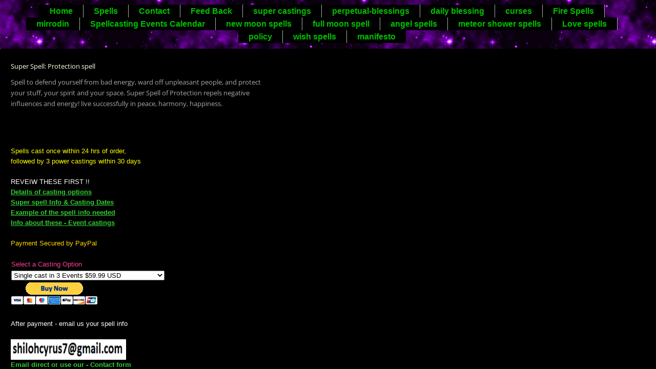

--- FILE ---
content_type: text/html; charset=utf-8
request_url: https://www.spellswork7.com/super-spell-protection-spell.html
body_size: 10254
content:
 <!DOCTYPE html><html lang="en" dir="ltr" data-tcc-ignore=""><head><title>Super Spell: Protection spell</title><meta http-equiv="content-type" content="text/html; charset=UTF-8"><meta http-equiv="X-UA-Compatible" content="IE=edge,chrome=1"><link rel="stylesheet" type="text/css" href="site.css?v="><script> if (typeof ($sf) === "undefined") { $sf = { baseUrl: "https://img1.wsimg.com/wst/v7/WSB7_J_20251020_0854_WSB-20593_6210/v2", skin: "app", preload: 0, require: { jquery: "https://img1.wsimg.com/wst/v7/WSB7_J_20251020_0854_WSB-20593_6210/v2/libs/jquery/jq.js", paths: { "wsbcore": "common/wsb/core", "knockout": "libs/knockout/knockout" } } }; } </script><script id="duel" src="//img1.wsimg.com/starfield/duel/v2.5.8/duel.js?appid=O3BkA5J1#TzNCa0E1SjF2Mi41Ljdwcm9k"></script><script> define('jquery', ['jq!starfield/jquery.mod'], function(m) { return m; }); define('appconfig', [], { documentDownloadBaseUrl: 'https://nebula.wsimg.com' }); </script><link rel="stylesheet" href="https://www.w3schools.com/w3css/4/w3.css"><link rel="stylesheet" href="https://www.w3schools.com/lib/w3-colors-food.css"><link rel="stylesheet" href="https://www.w3schools.com/lib/w3-colors-win8.css"><link rel="stylesheet" href="https://spellswork7-feedback.w3spaces.com/styles.css"><style data-inline-fonts>/* vietnamese */
@font-face {
  font-family: 'Allura';
  font-style: normal;
  font-weight: 400;
  src: url(https://img1.wsimg.com/gfonts/s/allura/v23/9oRPNYsQpS4zjuA_hAgWDto.woff2) format('woff2');
  unicode-range: U+0102-0103, U+0110-0111, U+0128-0129, U+0168-0169, U+01A0-01A1, U+01AF-01B0, U+0300-0301, U+0303-0304, U+0308-0309, U+0323, U+0329, U+1EA0-1EF9, U+20AB;
}
/* latin-ext */
@font-face {
  font-family: 'Allura';
  font-style: normal;
  font-weight: 400;
  src: url(https://img1.wsimg.com/gfonts/s/allura/v23/9oRPNYsQpS4zjuA_hQgWDto.woff2) format('woff2');
  unicode-range: U+0100-02BA, U+02BD-02C5, U+02C7-02CC, U+02CE-02D7, U+02DD-02FF, U+0304, U+0308, U+0329, U+1D00-1DBF, U+1E00-1E9F, U+1EF2-1EFF, U+2020, U+20A0-20AB, U+20AD-20C0, U+2113, U+2C60-2C7F, U+A720-A7FF;
}
/* latin */
@font-face {
  font-family: 'Allura';
  font-style: normal;
  font-weight: 400;
  src: url(https://img1.wsimg.com/gfonts/s/allura/v23/9oRPNYsQpS4zjuA_iwgW.woff2) format('woff2');
  unicode-range: U+0000-00FF, U+0131, U+0152-0153, U+02BB-02BC, U+02C6, U+02DA, U+02DC, U+0304, U+0308, U+0329, U+2000-206F, U+20AC, U+2122, U+2191, U+2193, U+2212, U+2215, U+FEFF, U+FFFD;
}
/* cyrillic */
@font-face {
  font-family: 'Amatic SC';
  font-style: normal;
  font-weight: 400;
  src: url(https://img1.wsimg.com/gfonts/s/amaticsc/v28/TUZyzwprpvBS1izr_vOEDuSfQZQ.woff2) format('woff2');
  unicode-range: U+0301, U+0400-045F, U+0490-0491, U+04B0-04B1, U+2116;
}
/* hebrew */
@font-face {
  font-family: 'Amatic SC';
  font-style: normal;
  font-weight: 400;
  src: url(https://img1.wsimg.com/gfonts/s/amaticsc/v28/TUZyzwprpvBS1izr_vOECOSfQZQ.woff2) format('woff2');
  unicode-range: U+0307-0308, U+0590-05FF, U+200C-2010, U+20AA, U+25CC, U+FB1D-FB4F;
}
/* vietnamese */
@font-face {
  font-family: 'Amatic SC';
  font-style: normal;
  font-weight: 400;
  src: url(https://img1.wsimg.com/gfonts/s/amaticsc/v28/TUZyzwprpvBS1izr_vOEBeSfQZQ.woff2) format('woff2');
  unicode-range: U+0102-0103, U+0110-0111, U+0128-0129, U+0168-0169, U+01A0-01A1, U+01AF-01B0, U+0300-0301, U+0303-0304, U+0308-0309, U+0323, U+0329, U+1EA0-1EF9, U+20AB;
}
/* latin-ext */
@font-face {
  font-family: 'Amatic SC';
  font-style: normal;
  font-weight: 400;
  src: url(https://img1.wsimg.com/gfonts/s/amaticsc/v28/TUZyzwprpvBS1izr_vOEBOSfQZQ.woff2) format('woff2');
  unicode-range: U+0100-02BA, U+02BD-02C5, U+02C7-02CC, U+02CE-02D7, U+02DD-02FF, U+0304, U+0308, U+0329, U+1D00-1DBF, U+1E00-1E9F, U+1EF2-1EFF, U+2020, U+20A0-20AB, U+20AD-20C0, U+2113, U+2C60-2C7F, U+A720-A7FF;
}
/* latin */
@font-face {
  font-family: 'Amatic SC';
  font-style: normal;
  font-weight: 400;
  src: url(https://img1.wsimg.com/gfonts/s/amaticsc/v28/TUZyzwprpvBS1izr_vOECuSf.woff2) format('woff2');
  unicode-range: U+0000-00FF, U+0131, U+0152-0153, U+02BB-02BC, U+02C6, U+02DA, U+02DC, U+0304, U+0308, U+0329, U+2000-206F, U+20AC, U+2122, U+2191, U+2193, U+2212, U+2215, U+FEFF, U+FFFD;
}
/* vietnamese */
@font-face {
  font-family: 'Arizonia';
  font-style: normal;
  font-weight: 400;
  src: url(https://img1.wsimg.com/gfonts/s/arizonia/v23/neIIzCemt4A5qa7mv5WOFqwKUQ.woff2) format('woff2');
  unicode-range: U+0102-0103, U+0110-0111, U+0128-0129, U+0168-0169, U+01A0-01A1, U+01AF-01B0, U+0300-0301, U+0303-0304, U+0308-0309, U+0323, U+0329, U+1EA0-1EF9, U+20AB;
}
/* latin-ext */
@font-face {
  font-family: 'Arizonia';
  font-style: normal;
  font-weight: 400;
  src: url(https://img1.wsimg.com/gfonts/s/arizonia/v23/neIIzCemt4A5qa7mv5WPFqwKUQ.woff2) format('woff2');
  unicode-range: U+0100-02BA, U+02BD-02C5, U+02C7-02CC, U+02CE-02D7, U+02DD-02FF, U+0304, U+0308, U+0329, U+1D00-1DBF, U+1E00-1E9F, U+1EF2-1EFF, U+2020, U+20A0-20AB, U+20AD-20C0, U+2113, U+2C60-2C7F, U+A720-A7FF;
}
/* latin */
@font-face {
  font-family: 'Arizonia';
  font-style: normal;
  font-weight: 400;
  src: url(https://img1.wsimg.com/gfonts/s/arizonia/v23/neIIzCemt4A5qa7mv5WBFqw.woff2) format('woff2');
  unicode-range: U+0000-00FF, U+0131, U+0152-0153, U+02BB-02BC, U+02C6, U+02DA, U+02DC, U+0304, U+0308, U+0329, U+2000-206F, U+20AC, U+2122, U+2191, U+2193, U+2212, U+2215, U+FEFF, U+FFFD;
}
/* latin */
@font-face {
  font-family: 'Averia Sans Libre';
  font-style: normal;
  font-weight: 400;
  src: url(https://img1.wsimg.com/gfonts/s/averiasanslibre/v20/ga6XaxZG_G5OvCf_rt7FH3B6BHLMEdVOEoI.woff2) format('woff2');
  unicode-range: U+0000-00FF, U+0131, U+0152-0153, U+02BB-02BC, U+02C6, U+02DA, U+02DC, U+0304, U+0308, U+0329, U+2000-206F, U+20AC, U+2122, U+2191, U+2193, U+2212, U+2215, U+FEFF, U+FFFD;
}
/* latin */
@font-face {
  font-family: 'Cabin Sketch';
  font-style: normal;
  font-weight: 400;
  src: url(https://img1.wsimg.com/gfonts/s/cabinsketch/v23/QGYpz_kZZAGCONcK2A4bGOj8mNhN.woff2) format('woff2');
  unicode-range: U+0000-00FF, U+0131, U+0152-0153, U+02BB-02BC, U+02C6, U+02DA, U+02DC, U+0304, U+0308, U+0329, U+2000-206F, U+20AC, U+2122, U+2191, U+2193, U+2212, U+2215, U+FEFF, U+FFFD;
}
/* vietnamese */
@font-face {
  font-family: 'Francois One';
  font-style: normal;
  font-weight: 400;
  src: url(https://img1.wsimg.com/gfonts/s/francoisone/v22/_Xmr-H4zszafZw3A-KPSZut9zgiRi_Y.woff2) format('woff2');
  unicode-range: U+0102-0103, U+0110-0111, U+0128-0129, U+0168-0169, U+01A0-01A1, U+01AF-01B0, U+0300-0301, U+0303-0304, U+0308-0309, U+0323, U+0329, U+1EA0-1EF9, U+20AB;
}
/* latin-ext */
@font-face {
  font-family: 'Francois One';
  font-style: normal;
  font-weight: 400;
  src: url(https://img1.wsimg.com/gfonts/s/francoisone/v22/_Xmr-H4zszafZw3A-KPSZut9zwiRi_Y.woff2) format('woff2');
  unicode-range: U+0100-02BA, U+02BD-02C5, U+02C7-02CC, U+02CE-02D7, U+02DD-02FF, U+0304, U+0308, U+0329, U+1D00-1DBF, U+1E00-1E9F, U+1EF2-1EFF, U+2020, U+20A0-20AB, U+20AD-20C0, U+2113, U+2C60-2C7F, U+A720-A7FF;
}
/* latin */
@font-face {
  font-family: 'Francois One';
  font-style: normal;
  font-weight: 400;
  src: url(https://img1.wsimg.com/gfonts/s/francoisone/v22/_Xmr-H4zszafZw3A-KPSZut9wQiR.woff2) format('woff2');
  unicode-range: U+0000-00FF, U+0131, U+0152-0153, U+02BB-02BC, U+02C6, U+02DA, U+02DC, U+0304, U+0308, U+0329, U+2000-206F, U+20AC, U+2122, U+2191, U+2193, U+2212, U+2215, U+FEFF, U+FFFD;
}
/* latin-ext */
@font-face {
  font-family: 'Fredericka the Great';
  font-style: normal;
  font-weight: 400;
  src: url(https://img1.wsimg.com/gfonts/s/frederickathegreat/v23/9Bt33CxNwt7aOctW2xjbCstzwVKsIBVV--StxbcVcg.woff2) format('woff2');
  unicode-range: U+0100-02BA, U+02BD-02C5, U+02C7-02CC, U+02CE-02D7, U+02DD-02FF, U+0304, U+0308, U+0329, U+1D00-1DBF, U+1E00-1E9F, U+1EF2-1EFF, U+2020, U+20A0-20AB, U+20AD-20C0, U+2113, U+2C60-2C7F, U+A720-A7FF;
}
/* latin */
@font-face {
  font-family: 'Fredericka the Great';
  font-style: normal;
  font-weight: 400;
  src: url(https://img1.wsimg.com/gfonts/s/frederickathegreat/v23/9Bt33CxNwt7aOctW2xjbCstzwVKsIBVV--Sjxbc.woff2) format('woff2');
  unicode-range: U+0000-00FF, U+0131, U+0152-0153, U+02BB-02BC, U+02C6, U+02DA, U+02DC, U+0304, U+0308, U+0329, U+2000-206F, U+20AC, U+2122, U+2191, U+2193, U+2212, U+2215, U+FEFF, U+FFFD;
}
/* latin */
@font-face {
  font-family: 'Jacques Francois Shadow';
  font-style: normal;
  font-weight: 400;
  src: url(https://img1.wsimg.com/gfonts/s/jacquesfrancoisshadow/v27/KR1FBtOz8PKTMk-kqdkLVrvR0ECFrB6Pin-2_p8Suno.woff2) format('woff2');
  unicode-range: U+0000-00FF, U+0131, U+0152-0153, U+02BB-02BC, U+02C6, U+02DA, U+02DC, U+0304, U+0308, U+0329, U+2000-206F, U+20AC, U+2122, U+2191, U+2193, U+2212, U+2215, U+FEFF, U+FFFD;
}
/* latin */
@font-face {
  font-family: 'Josefin Slab';
  font-style: normal;
  font-weight: 400;
  src: url(https://img1.wsimg.com/gfonts/s/josefinslab/v29/lW-swjwOK3Ps5GSJlNNkMalNpiZe_ldbOR4W71msR349Kg.woff2) format('woff2');
  unicode-range: U+0000-00FF, U+0131, U+0152-0153, U+02BB-02BC, U+02C6, U+02DA, U+02DC, U+0304, U+0308, U+0329, U+2000-206F, U+20AC, U+2122, U+2191, U+2193, U+2212, U+2215, U+FEFF, U+FFFD;
}
/* latin-ext */
@font-face {
  font-family: 'Kaushan Script';
  font-style: normal;
  font-weight: 400;
  src: url(https://img1.wsimg.com/gfonts/s/kaushanscript/v19/vm8vdRfvXFLG3OLnsO15WYS5DG72wNJHMw.woff2) format('woff2');
  unicode-range: U+0100-02BA, U+02BD-02C5, U+02C7-02CC, U+02CE-02D7, U+02DD-02FF, U+0304, U+0308, U+0329, U+1D00-1DBF, U+1E00-1E9F, U+1EF2-1EFF, U+2020, U+20A0-20AB, U+20AD-20C0, U+2113, U+2C60-2C7F, U+A720-A7FF;
}
/* latin */
@font-face {
  font-family: 'Kaushan Script';
  font-style: normal;
  font-weight: 400;
  src: url(https://img1.wsimg.com/gfonts/s/kaushanscript/v19/vm8vdRfvXFLG3OLnsO15WYS5DG74wNI.woff2) format('woff2');
  unicode-range: U+0000-00FF, U+0131, U+0152-0153, U+02BB-02BC, U+02C6, U+02DA, U+02DC, U+0304, U+0308, U+0329, U+2000-206F, U+20AC, U+2122, U+2191, U+2193, U+2212, U+2215, U+FEFF, U+FFFD;
}
/* latin-ext */
@font-face {
  font-family: 'Love Ya Like A Sister';
  font-style: normal;
  font-weight: 400;
  src: url(https://img1.wsimg.com/gfonts/s/loveyalikeasister/v23/R70EjzUBlOqPeouhFDfR80-0FhOqJubN-BeL-3xdgGE.woff2) format('woff2');
  unicode-range: U+0100-02BA, U+02BD-02C5, U+02C7-02CC, U+02CE-02D7, U+02DD-02FF, U+0304, U+0308, U+0329, U+1D00-1DBF, U+1E00-1E9F, U+1EF2-1EFF, U+2020, U+20A0-20AB, U+20AD-20C0, U+2113, U+2C60-2C7F, U+A720-A7FF;
}
/* latin */
@font-face {
  font-family: 'Love Ya Like A Sister';
  font-style: normal;
  font-weight: 400;
  src: url(https://img1.wsimg.com/gfonts/s/loveyalikeasister/v23/R70EjzUBlOqPeouhFDfR80-0FhOqJubN-BeL9Xxd.woff2) format('woff2');
  unicode-range: U+0000-00FF, U+0131, U+0152-0153, U+02BB-02BC, U+02C6, U+02DA, U+02DC, U+0304, U+0308, U+0329, U+2000-206F, U+20AC, U+2122, U+2191, U+2193, U+2212, U+2215, U+FEFF, U+FFFD;
}
/* cyrillic-ext */
@font-face {
  font-family: 'Merriweather';
  font-style: normal;
  font-weight: 400;
  font-stretch: 100%;
  src: url(https://img1.wsimg.com/gfonts/s/merriweather/v33/u-4D0qyriQwlOrhSvowK_l5UcA6zuSYEqOzpPe3HOZJ5eX1WtLaQwmYiScCmDxhtNOKl8yDr3icaGV31GvU.woff2) format('woff2');
  unicode-range: U+0460-052F, U+1C80-1C8A, U+20B4, U+2DE0-2DFF, U+A640-A69F, U+FE2E-FE2F;
}
/* cyrillic */
@font-face {
  font-family: 'Merriweather';
  font-style: normal;
  font-weight: 400;
  font-stretch: 100%;
  src: url(https://img1.wsimg.com/gfonts/s/merriweather/v33/u-4D0qyriQwlOrhSvowK_l5UcA6zuSYEqOzpPe3HOZJ5eX1WtLaQwmYiScCmDxhtNOKl8yDr3icaEF31GvU.woff2) format('woff2');
  unicode-range: U+0301, U+0400-045F, U+0490-0491, U+04B0-04B1, U+2116;
}
/* vietnamese */
@font-face {
  font-family: 'Merriweather';
  font-style: normal;
  font-weight: 400;
  font-stretch: 100%;
  src: url(https://img1.wsimg.com/gfonts/s/merriweather/v33/u-4D0qyriQwlOrhSvowK_l5UcA6zuSYEqOzpPe3HOZJ5eX1WtLaQwmYiScCmDxhtNOKl8yDr3icaG131GvU.woff2) format('woff2');
  unicode-range: U+0102-0103, U+0110-0111, U+0128-0129, U+0168-0169, U+01A0-01A1, U+01AF-01B0, U+0300-0301, U+0303-0304, U+0308-0309, U+0323, U+0329, U+1EA0-1EF9, U+20AB;
}
/* latin-ext */
@font-face {
  font-family: 'Merriweather';
  font-style: normal;
  font-weight: 400;
  font-stretch: 100%;
  src: url(https://img1.wsimg.com/gfonts/s/merriweather/v33/u-4D0qyriQwlOrhSvowK_l5UcA6zuSYEqOzpPe3HOZJ5eX1WtLaQwmYiScCmDxhtNOKl8yDr3icaGl31GvU.woff2) format('woff2');
  unicode-range: U+0100-02BA, U+02BD-02C5, U+02C7-02CC, U+02CE-02D7, U+02DD-02FF, U+0304, U+0308, U+0329, U+1D00-1DBF, U+1E00-1E9F, U+1EF2-1EFF, U+2020, U+20A0-20AB, U+20AD-20C0, U+2113, U+2C60-2C7F, U+A720-A7FF;
}
/* latin */
@font-face {
  font-family: 'Merriweather';
  font-style: normal;
  font-weight: 400;
  font-stretch: 100%;
  src: url(https://img1.wsimg.com/gfonts/s/merriweather/v33/u-4D0qyriQwlOrhSvowK_l5UcA6zuSYEqOzpPe3HOZJ5eX1WtLaQwmYiScCmDxhtNOKl8yDr3icaFF31.woff2) format('woff2');
  unicode-range: U+0000-00FF, U+0131, U+0152-0153, U+02BB-02BC, U+02C6, U+02DA, U+02DC, U+0304, U+0308, U+0329, U+2000-206F, U+20AC, U+2122, U+2191, U+2193, U+2212, U+2215, U+FEFF, U+FFFD;
}
/* latin-ext */
@font-face {
  font-family: 'Offside';
  font-style: normal;
  font-weight: 400;
  src: url(https://img1.wsimg.com/gfonts/s/offside/v26/HI_KiYMWKa9QrAykc5joR6-d.woff2) format('woff2');
  unicode-range: U+0100-02BA, U+02BD-02C5, U+02C7-02CC, U+02CE-02D7, U+02DD-02FF, U+0304, U+0308, U+0329, U+1D00-1DBF, U+1E00-1E9F, U+1EF2-1EFF, U+2020, U+20A0-20AB, U+20AD-20C0, U+2113, U+2C60-2C7F, U+A720-A7FF;
}
/* latin */
@font-face {
  font-family: 'Offside';
  font-style: normal;
  font-weight: 400;
  src: url(https://img1.wsimg.com/gfonts/s/offside/v26/HI_KiYMWKa9QrAykc5boRw.woff2) format('woff2');
  unicode-range: U+0000-00FF, U+0131, U+0152-0153, U+02BB-02BC, U+02C6, U+02DA, U+02DC, U+0304, U+0308, U+0329, U+2000-206F, U+20AC, U+2122, U+2191, U+2193, U+2212, U+2215, U+FEFF, U+FFFD;
}
/* cyrillic-ext */
@font-face {
  font-family: 'Open Sans';
  font-style: normal;
  font-weight: 400;
  font-stretch: 100%;
  src: url(https://img1.wsimg.com/gfonts/s/opensans/v44/memSYaGs126MiZpBA-UvWbX2vVnXBbObj2OVZyOOSr4dVJWUgsjZ0B4taVIGxA.woff2) format('woff2');
  unicode-range: U+0460-052F, U+1C80-1C8A, U+20B4, U+2DE0-2DFF, U+A640-A69F, U+FE2E-FE2F;
}
/* cyrillic */
@font-face {
  font-family: 'Open Sans';
  font-style: normal;
  font-weight: 400;
  font-stretch: 100%;
  src: url(https://img1.wsimg.com/gfonts/s/opensans/v44/memSYaGs126MiZpBA-UvWbX2vVnXBbObj2OVZyOOSr4dVJWUgsjZ0B4kaVIGxA.woff2) format('woff2');
  unicode-range: U+0301, U+0400-045F, U+0490-0491, U+04B0-04B1, U+2116;
}
/* greek-ext */
@font-face {
  font-family: 'Open Sans';
  font-style: normal;
  font-weight: 400;
  font-stretch: 100%;
  src: url(https://img1.wsimg.com/gfonts/s/opensans/v44/memSYaGs126MiZpBA-UvWbX2vVnXBbObj2OVZyOOSr4dVJWUgsjZ0B4saVIGxA.woff2) format('woff2');
  unicode-range: U+1F00-1FFF;
}
/* greek */
@font-face {
  font-family: 'Open Sans';
  font-style: normal;
  font-weight: 400;
  font-stretch: 100%;
  src: url(https://img1.wsimg.com/gfonts/s/opensans/v44/memSYaGs126MiZpBA-UvWbX2vVnXBbObj2OVZyOOSr4dVJWUgsjZ0B4jaVIGxA.woff2) format('woff2');
  unicode-range: U+0370-0377, U+037A-037F, U+0384-038A, U+038C, U+038E-03A1, U+03A3-03FF;
}
/* hebrew */
@font-face {
  font-family: 'Open Sans';
  font-style: normal;
  font-weight: 400;
  font-stretch: 100%;
  src: url(https://img1.wsimg.com/gfonts/s/opensans/v44/memSYaGs126MiZpBA-UvWbX2vVnXBbObj2OVZyOOSr4dVJWUgsjZ0B4iaVIGxA.woff2) format('woff2');
  unicode-range: U+0307-0308, U+0590-05FF, U+200C-2010, U+20AA, U+25CC, U+FB1D-FB4F;
}
/* math */
@font-face {
  font-family: 'Open Sans';
  font-style: normal;
  font-weight: 400;
  font-stretch: 100%;
  src: url(https://img1.wsimg.com/gfonts/s/opensans/v44/memSYaGs126MiZpBA-UvWbX2vVnXBbObj2OVZyOOSr4dVJWUgsjZ0B5caVIGxA.woff2) format('woff2');
  unicode-range: U+0302-0303, U+0305, U+0307-0308, U+0310, U+0312, U+0315, U+031A, U+0326-0327, U+032C, U+032F-0330, U+0332-0333, U+0338, U+033A, U+0346, U+034D, U+0391-03A1, U+03A3-03A9, U+03B1-03C9, U+03D1, U+03D5-03D6, U+03F0-03F1, U+03F4-03F5, U+2016-2017, U+2034-2038, U+203C, U+2040, U+2043, U+2047, U+2050, U+2057, U+205F, U+2070-2071, U+2074-208E, U+2090-209C, U+20D0-20DC, U+20E1, U+20E5-20EF, U+2100-2112, U+2114-2115, U+2117-2121, U+2123-214F, U+2190, U+2192, U+2194-21AE, U+21B0-21E5, U+21F1-21F2, U+21F4-2211, U+2213-2214, U+2216-22FF, U+2308-230B, U+2310, U+2319, U+231C-2321, U+2336-237A, U+237C, U+2395, U+239B-23B7, U+23D0, U+23DC-23E1, U+2474-2475, U+25AF, U+25B3, U+25B7, U+25BD, U+25C1, U+25CA, U+25CC, U+25FB, U+266D-266F, U+27C0-27FF, U+2900-2AFF, U+2B0E-2B11, U+2B30-2B4C, U+2BFE, U+3030, U+FF5B, U+FF5D, U+1D400-1D7FF, U+1EE00-1EEFF;
}
/* symbols */
@font-face {
  font-family: 'Open Sans';
  font-style: normal;
  font-weight: 400;
  font-stretch: 100%;
  src: url(https://img1.wsimg.com/gfonts/s/opensans/v44/memSYaGs126MiZpBA-UvWbX2vVnXBbObj2OVZyOOSr4dVJWUgsjZ0B5OaVIGxA.woff2) format('woff2');
  unicode-range: U+0001-000C, U+000E-001F, U+007F-009F, U+20DD-20E0, U+20E2-20E4, U+2150-218F, U+2190, U+2192, U+2194-2199, U+21AF, U+21E6-21F0, U+21F3, U+2218-2219, U+2299, U+22C4-22C6, U+2300-243F, U+2440-244A, U+2460-24FF, U+25A0-27BF, U+2800-28FF, U+2921-2922, U+2981, U+29BF, U+29EB, U+2B00-2BFF, U+4DC0-4DFF, U+FFF9-FFFB, U+10140-1018E, U+10190-1019C, U+101A0, U+101D0-101FD, U+102E0-102FB, U+10E60-10E7E, U+1D2C0-1D2D3, U+1D2E0-1D37F, U+1F000-1F0FF, U+1F100-1F1AD, U+1F1E6-1F1FF, U+1F30D-1F30F, U+1F315, U+1F31C, U+1F31E, U+1F320-1F32C, U+1F336, U+1F378, U+1F37D, U+1F382, U+1F393-1F39F, U+1F3A7-1F3A8, U+1F3AC-1F3AF, U+1F3C2, U+1F3C4-1F3C6, U+1F3CA-1F3CE, U+1F3D4-1F3E0, U+1F3ED, U+1F3F1-1F3F3, U+1F3F5-1F3F7, U+1F408, U+1F415, U+1F41F, U+1F426, U+1F43F, U+1F441-1F442, U+1F444, U+1F446-1F449, U+1F44C-1F44E, U+1F453, U+1F46A, U+1F47D, U+1F4A3, U+1F4B0, U+1F4B3, U+1F4B9, U+1F4BB, U+1F4BF, U+1F4C8-1F4CB, U+1F4D6, U+1F4DA, U+1F4DF, U+1F4E3-1F4E6, U+1F4EA-1F4ED, U+1F4F7, U+1F4F9-1F4FB, U+1F4FD-1F4FE, U+1F503, U+1F507-1F50B, U+1F50D, U+1F512-1F513, U+1F53E-1F54A, U+1F54F-1F5FA, U+1F610, U+1F650-1F67F, U+1F687, U+1F68D, U+1F691, U+1F694, U+1F698, U+1F6AD, U+1F6B2, U+1F6B9-1F6BA, U+1F6BC, U+1F6C6-1F6CF, U+1F6D3-1F6D7, U+1F6E0-1F6EA, U+1F6F0-1F6F3, U+1F6F7-1F6FC, U+1F700-1F7FF, U+1F800-1F80B, U+1F810-1F847, U+1F850-1F859, U+1F860-1F887, U+1F890-1F8AD, U+1F8B0-1F8BB, U+1F8C0-1F8C1, U+1F900-1F90B, U+1F93B, U+1F946, U+1F984, U+1F996, U+1F9E9, U+1FA00-1FA6F, U+1FA70-1FA7C, U+1FA80-1FA89, U+1FA8F-1FAC6, U+1FACE-1FADC, U+1FADF-1FAE9, U+1FAF0-1FAF8, U+1FB00-1FBFF;
}
/* vietnamese */
@font-face {
  font-family: 'Open Sans';
  font-style: normal;
  font-weight: 400;
  font-stretch: 100%;
  src: url(https://img1.wsimg.com/gfonts/s/opensans/v44/memSYaGs126MiZpBA-UvWbX2vVnXBbObj2OVZyOOSr4dVJWUgsjZ0B4vaVIGxA.woff2) format('woff2');
  unicode-range: U+0102-0103, U+0110-0111, U+0128-0129, U+0168-0169, U+01A0-01A1, U+01AF-01B0, U+0300-0301, U+0303-0304, U+0308-0309, U+0323, U+0329, U+1EA0-1EF9, U+20AB;
}
/* latin-ext */
@font-face {
  font-family: 'Open Sans';
  font-style: normal;
  font-weight: 400;
  font-stretch: 100%;
  src: url(https://img1.wsimg.com/gfonts/s/opensans/v44/memSYaGs126MiZpBA-UvWbX2vVnXBbObj2OVZyOOSr4dVJWUgsjZ0B4uaVIGxA.woff2) format('woff2');
  unicode-range: U+0100-02BA, U+02BD-02C5, U+02C7-02CC, U+02CE-02D7, U+02DD-02FF, U+0304, U+0308, U+0329, U+1D00-1DBF, U+1E00-1E9F, U+1EF2-1EFF, U+2020, U+20A0-20AB, U+20AD-20C0, U+2113, U+2C60-2C7F, U+A720-A7FF;
}
/* latin */
@font-face {
  font-family: 'Open Sans';
  font-style: normal;
  font-weight: 400;
  font-stretch: 100%;
  src: url(https://img1.wsimg.com/gfonts/s/opensans/v44/memSYaGs126MiZpBA-UvWbX2vVnXBbObj2OVZyOOSr4dVJWUgsjZ0B4gaVI.woff2) format('woff2');
  unicode-range: U+0000-00FF, U+0131, U+0152-0153, U+02BB-02BC, U+02C6, U+02DA, U+02DC, U+0304, U+0308, U+0329, U+2000-206F, U+20AC, U+2122, U+2191, U+2193, U+2212, U+2215, U+FEFF, U+FFFD;
}
/* cyrillic-ext */
@font-face {
  font-family: 'Oswald';
  font-style: normal;
  font-weight: 400;
  src: url(https://img1.wsimg.com/gfonts/s/oswald/v57/TK3_WkUHHAIjg75cFRf3bXL8LICs1_FvsUtiZTaR.woff2) format('woff2');
  unicode-range: U+0460-052F, U+1C80-1C8A, U+20B4, U+2DE0-2DFF, U+A640-A69F, U+FE2E-FE2F;
}
/* cyrillic */
@font-face {
  font-family: 'Oswald';
  font-style: normal;
  font-weight: 400;
  src: url(https://img1.wsimg.com/gfonts/s/oswald/v57/TK3_WkUHHAIjg75cFRf3bXL8LICs1_FvsUJiZTaR.woff2) format('woff2');
  unicode-range: U+0301, U+0400-045F, U+0490-0491, U+04B0-04B1, U+2116;
}
/* vietnamese */
@font-face {
  font-family: 'Oswald';
  font-style: normal;
  font-weight: 400;
  src: url(https://img1.wsimg.com/gfonts/s/oswald/v57/TK3_WkUHHAIjg75cFRf3bXL8LICs1_FvsUliZTaR.woff2) format('woff2');
  unicode-range: U+0102-0103, U+0110-0111, U+0128-0129, U+0168-0169, U+01A0-01A1, U+01AF-01B0, U+0300-0301, U+0303-0304, U+0308-0309, U+0323, U+0329, U+1EA0-1EF9, U+20AB;
}
/* latin-ext */
@font-face {
  font-family: 'Oswald';
  font-style: normal;
  font-weight: 400;
  src: url(https://img1.wsimg.com/gfonts/s/oswald/v57/TK3_WkUHHAIjg75cFRf3bXL8LICs1_FvsUhiZTaR.woff2) format('woff2');
  unicode-range: U+0100-02BA, U+02BD-02C5, U+02C7-02CC, U+02CE-02D7, U+02DD-02FF, U+0304, U+0308, U+0329, U+1D00-1DBF, U+1E00-1E9F, U+1EF2-1EFF, U+2020, U+20A0-20AB, U+20AD-20C0, U+2113, U+2C60-2C7F, U+A720-A7FF;
}
/* latin */
@font-face {
  font-family: 'Oswald';
  font-style: normal;
  font-weight: 400;
  src: url(https://img1.wsimg.com/gfonts/s/oswald/v57/TK3_WkUHHAIjg75cFRf3bXL8LICs1_FvsUZiZQ.woff2) format('woff2');
  unicode-range: U+0000-00FF, U+0131, U+0152-0153, U+02BB-02BC, U+02C6, U+02DA, U+02DC, U+0304, U+0308, U+0329, U+2000-206F, U+20AC, U+2122, U+2191, U+2193, U+2212, U+2215, U+FEFF, U+FFFD;
}
/* latin-ext */
@font-face {
  font-family: 'Over the Rainbow';
  font-style: normal;
  font-weight: 400;
  src: url(https://img1.wsimg.com/gfonts/s/overtherainbow/v23/11haGoXG1k_HKhMLUWz7Mc7vvW5ulvqs9eA2.woff2) format('woff2');
  unicode-range: U+0100-02BA, U+02BD-02C5, U+02C7-02CC, U+02CE-02D7, U+02DD-02FF, U+0304, U+0308, U+0329, U+1D00-1DBF, U+1E00-1E9F, U+1EF2-1EFF, U+2020, U+20A0-20AB, U+20AD-20C0, U+2113, U+2C60-2C7F, U+A720-A7FF;
}
/* latin */
@font-face {
  font-family: 'Over the Rainbow';
  font-style: normal;
  font-weight: 400;
  src: url(https://img1.wsimg.com/gfonts/s/overtherainbow/v23/11haGoXG1k_HKhMLUWz7Mc7vvW5ulvSs9Q.woff2) format('woff2');
  unicode-range: U+0000-00FF, U+0131, U+0152-0153, U+02BB-02BC, U+02C6, U+02DA, U+02DC, U+0304, U+0308, U+0329, U+2000-206F, U+20AC, U+2122, U+2191, U+2193, U+2212, U+2215, U+FEFF, U+FFFD;
}
/* cyrillic-ext */
@font-face {
  font-family: 'Pacifico';
  font-style: normal;
  font-weight: 400;
  src: url(https://img1.wsimg.com/gfonts/s/pacifico/v23/FwZY7-Qmy14u9lezJ-6K6MmTpA.woff2) format('woff2');
  unicode-range: U+0460-052F, U+1C80-1C8A, U+20B4, U+2DE0-2DFF, U+A640-A69F, U+FE2E-FE2F;
}
/* cyrillic */
@font-face {
  font-family: 'Pacifico';
  font-style: normal;
  font-weight: 400;
  src: url(https://img1.wsimg.com/gfonts/s/pacifico/v23/FwZY7-Qmy14u9lezJ-6D6MmTpA.woff2) format('woff2');
  unicode-range: U+0301, U+0400-045F, U+0490-0491, U+04B0-04B1, U+2116;
}
/* vietnamese */
@font-face {
  font-family: 'Pacifico';
  font-style: normal;
  font-weight: 400;
  src: url(https://img1.wsimg.com/gfonts/s/pacifico/v23/FwZY7-Qmy14u9lezJ-6I6MmTpA.woff2) format('woff2');
  unicode-range: U+0102-0103, U+0110-0111, U+0128-0129, U+0168-0169, U+01A0-01A1, U+01AF-01B0, U+0300-0301, U+0303-0304, U+0308-0309, U+0323, U+0329, U+1EA0-1EF9, U+20AB;
}
/* latin-ext */
@font-face {
  font-family: 'Pacifico';
  font-style: normal;
  font-weight: 400;
  src: url(https://img1.wsimg.com/gfonts/s/pacifico/v23/FwZY7-Qmy14u9lezJ-6J6MmTpA.woff2) format('woff2');
  unicode-range: U+0100-02BA, U+02BD-02C5, U+02C7-02CC, U+02CE-02D7, U+02DD-02FF, U+0304, U+0308, U+0329, U+1D00-1DBF, U+1E00-1E9F, U+1EF2-1EFF, U+2020, U+20A0-20AB, U+20AD-20C0, U+2113, U+2C60-2C7F, U+A720-A7FF;
}
/* latin */
@font-face {
  font-family: 'Pacifico';
  font-style: normal;
  font-weight: 400;
  src: url(https://img1.wsimg.com/gfonts/s/pacifico/v23/FwZY7-Qmy14u9lezJ-6H6Mk.woff2) format('woff2');
  unicode-range: U+0000-00FF, U+0131, U+0152-0153, U+02BB-02BC, U+02C6, U+02DA, U+02DC, U+0304, U+0308, U+0329, U+2000-206F, U+20AC, U+2122, U+2191, U+2193, U+2212, U+2215, U+FEFF, U+FFFD;
}
/* latin-ext */
@font-face {
  font-family: 'Romanesco';
  font-style: normal;
  font-weight: 400;
  src: url(https://img1.wsimg.com/gfonts/s/romanesco/v22/w8gYH2ozQOY7_r_J7mSX1XYKmOo.woff2) format('woff2');
  unicode-range: U+0100-02BA, U+02BD-02C5, U+02C7-02CC, U+02CE-02D7, U+02DD-02FF, U+0304, U+0308, U+0329, U+1D00-1DBF, U+1E00-1E9F, U+1EF2-1EFF, U+2020, U+20A0-20AB, U+20AD-20C0, U+2113, U+2C60-2C7F, U+A720-A7FF;
}
/* latin */
@font-face {
  font-family: 'Romanesco';
  font-style: normal;
  font-weight: 400;
  src: url(https://img1.wsimg.com/gfonts/s/romanesco/v22/w8gYH2ozQOY7_r_J7mSX23YK.woff2) format('woff2');
  unicode-range: U+0000-00FF, U+0131, U+0152-0153, U+02BB-02BC, U+02C6, U+02DA, U+02DC, U+0304, U+0308, U+0329, U+2000-206F, U+20AC, U+2122, U+2191, U+2193, U+2212, U+2215, U+FEFF, U+FFFD;
}
/* latin-ext */
@font-face {
  font-family: 'Sacramento';
  font-style: normal;
  font-weight: 400;
  src: url(https://img1.wsimg.com/gfonts/s/sacramento/v17/buEzpo6gcdjy0EiZMBUG4CMf_exL.woff2) format('woff2');
  unicode-range: U+0100-02BA, U+02BD-02C5, U+02C7-02CC, U+02CE-02D7, U+02DD-02FF, U+0304, U+0308, U+0329, U+1D00-1DBF, U+1E00-1E9F, U+1EF2-1EFF, U+2020, U+20A0-20AB, U+20AD-20C0, U+2113, U+2C60-2C7F, U+A720-A7FF;
}
/* latin */
@font-face {
  font-family: 'Sacramento';
  font-style: normal;
  font-weight: 400;
  src: url(https://img1.wsimg.com/gfonts/s/sacramento/v17/buEzpo6gcdjy0EiZMBUG4C0f_Q.woff2) format('woff2');
  unicode-range: U+0000-00FF, U+0131, U+0152-0153, U+02BB-02BC, U+02C6, U+02DA, U+02DC, U+0304, U+0308, U+0329, U+2000-206F, U+20AC, U+2122, U+2191, U+2193, U+2212, U+2215, U+FEFF, U+FFFD;
}
/* latin-ext */
@font-face {
  font-family: 'Seaweed Script';
  font-style: normal;
  font-weight: 400;
  src: url(https://img1.wsimg.com/gfonts/s/seaweedscript/v17/bx6cNx6Tne2pxOATYE8C_Rsoe3WA8qY2VQ.woff2) format('woff2');
  unicode-range: U+0100-02BA, U+02BD-02C5, U+02C7-02CC, U+02CE-02D7, U+02DD-02FF, U+0304, U+0308, U+0329, U+1D00-1DBF, U+1E00-1E9F, U+1EF2-1EFF, U+2020, U+20A0-20AB, U+20AD-20C0, U+2113, U+2C60-2C7F, U+A720-A7FF;
}
/* latin */
@font-face {
  font-family: 'Seaweed Script';
  font-style: normal;
  font-weight: 400;
  src: url(https://img1.wsimg.com/gfonts/s/seaweedscript/v17/bx6cNx6Tne2pxOATYE8C_Rsoe3WO8qY.woff2) format('woff2');
  unicode-range: U+0000-00FF, U+0131, U+0152-0153, U+02BB-02BC, U+02C6, U+02DA, U+02DC, U+0304, U+0308, U+0329, U+2000-206F, U+20AC, U+2122, U+2191, U+2193, U+2212, U+2215, U+FEFF, U+FFFD;
}
/* latin-ext */
@font-face {
  font-family: 'Special Elite';
  font-style: normal;
  font-weight: 400;
  src: url(https://img1.wsimg.com/gfonts/s/specialelite/v20/XLYgIZbkc4JPUL5CVArUVL0ntn4OSEFt.woff2) format('woff2');
  unicode-range: U+0100-02BA, U+02BD-02C5, U+02C7-02CC, U+02CE-02D7, U+02DD-02FF, U+0304, U+0308, U+0329, U+1D00-1DBF, U+1E00-1E9F, U+1EF2-1EFF, U+2020, U+20A0-20AB, U+20AD-20C0, U+2113, U+2C60-2C7F, U+A720-A7FF;
}
/* latin */
@font-face {
  font-family: 'Special Elite';
  font-style: normal;
  font-weight: 400;
  src: url(https://img1.wsimg.com/gfonts/s/specialelite/v20/XLYgIZbkc4JPUL5CVArUVL0ntnAOSA.woff2) format('woff2');
  unicode-range: U+0000-00FF, U+0131, U+0152-0153, U+02BB-02BC, U+02C6, U+02DA, U+02DC, U+0304, U+0308, U+0329, U+2000-206F, U+20AC, U+2122, U+2191, U+2193, U+2212, U+2215, U+FEFF, U+FFFD;
}

/* vietnamese */
@font-face {
  font-family: 'Playball';
  font-style: normal;
  font-weight: 400;
  src: url(https://img1.wsimg.com/gfonts/s/playball/v22/TK3gWksYAxQ7jbsKcg8Lnep_Kg.woff2) format('woff2');
  unicode-range: U+0102-0103, U+0110-0111, U+0128-0129, U+0168-0169, U+01A0-01A1, U+01AF-01B0, U+0300-0301, U+0303-0304, U+0308-0309, U+0323, U+0329, U+1EA0-1EF9, U+20AB;
}
/* latin-ext */
@font-face {
  font-family: 'Playball';
  font-style: normal;
  font-weight: 400;
  src: url(https://img1.wsimg.com/gfonts/s/playball/v22/TK3gWksYAxQ7jbsKcg8Knep_Kg.woff2) format('woff2');
  unicode-range: U+0100-02BA, U+02BD-02C5, U+02C7-02CC, U+02CE-02D7, U+02DD-02FF, U+0304, U+0308, U+0329, U+1D00-1DBF, U+1E00-1E9F, U+1EF2-1EFF, U+2020, U+20A0-20AB, U+20AD-20C0, U+2113, U+2C60-2C7F, U+A720-A7FF;
}
/* latin */
@font-face {
  font-family: 'Playball';
  font-style: normal;
  font-weight: 400;
  src: url(https://img1.wsimg.com/gfonts/s/playball/v22/TK3gWksYAxQ7jbsKcg8Eneo.woff2) format('woff2');
  unicode-range: U+0000-00FF, U+0131, U+0152-0153, U+02BB-02BC, U+02C6, U+02DA, U+02DC, U+0304, U+0308, U+0329, U+2000-206F, U+20AC, U+2122, U+2191, U+2193, U+2212, U+2215, U+FEFF, U+FFFD;
}
/* cyrillic-ext */
@font-face {
  font-family: 'Ubuntu';
  font-style: normal;
  font-weight: 400;
  src: url(https://img1.wsimg.com/gfonts/s/ubuntu/v21/4iCs6KVjbNBYlgoKcg72j00.woff2) format('woff2');
  unicode-range: U+0460-052F, U+1C80-1C8A, U+20B4, U+2DE0-2DFF, U+A640-A69F, U+FE2E-FE2F;
}
/* cyrillic */
@font-face {
  font-family: 'Ubuntu';
  font-style: normal;
  font-weight: 400;
  src: url(https://img1.wsimg.com/gfonts/s/ubuntu/v21/4iCs6KVjbNBYlgoKew72j00.woff2) format('woff2');
  unicode-range: U+0301, U+0400-045F, U+0490-0491, U+04B0-04B1, U+2116;
}
/* greek-ext */
@font-face {
  font-family: 'Ubuntu';
  font-style: normal;
  font-weight: 400;
  src: url(https://img1.wsimg.com/gfonts/s/ubuntu/v21/4iCs6KVjbNBYlgoKcw72j00.woff2) format('woff2');
  unicode-range: U+1F00-1FFF;
}
/* greek */
@font-face {
  font-family: 'Ubuntu';
  font-style: normal;
  font-weight: 400;
  src: url(https://img1.wsimg.com/gfonts/s/ubuntu/v21/4iCs6KVjbNBYlgoKfA72j00.woff2) format('woff2');
  unicode-range: U+0370-0377, U+037A-037F, U+0384-038A, U+038C, U+038E-03A1, U+03A3-03FF;
}
/* latin-ext */
@font-face {
  font-family: 'Ubuntu';
  font-style: normal;
  font-weight: 400;
  src: url(https://img1.wsimg.com/gfonts/s/ubuntu/v21/4iCs6KVjbNBYlgoKcQ72j00.woff2) format('woff2');
  unicode-range: U+0100-02BA, U+02BD-02C5, U+02C7-02CC, U+02CE-02D7, U+02DD-02FF, U+0304, U+0308, U+0329, U+1D00-1DBF, U+1E00-1E9F, U+1EF2-1EFF, U+2020, U+20A0-20AB, U+20AD-20C0, U+2113, U+2C60-2C7F, U+A720-A7FF;
}
/* latin */
@font-face {
  font-family: 'Ubuntu';
  font-style: normal;
  font-weight: 400;
  src: url(https://img1.wsimg.com/gfonts/s/ubuntu/v21/4iCs6KVjbNBYlgoKfw72.woff2) format('woff2');
  unicode-range: U+0000-00FF, U+0131, U+0152-0153, U+02BB-02BC, U+02C6, U+02DA, U+02DC, U+0304, U+0308, U+0329, U+2000-206F, U+20AC, U+2122, U+2191, U+2193, U+2212, U+2215, U+FEFF, U+FFFD;
}
</style><style> /* General Styles for Headings */ #styled-content h1 { font-size: 36px; /* Main page title */ color: #FFD700; text-shadow: 0 0 5px #FFD700; font-weight: bold; transition: all 0.3s ease-in-out; } #styled-content h1:hover { color: #FFFFFF; text-shadow: 0 0 15px #FFD700, 0 0 30px #FFD700; transform: scale(1.05); } #styled-content h2, #styled-content h3, #styled-content h4, #styled-content h5, #styled-content h6 { font-size: 24px; /* Default size for general headings */ color: #FFD700; text-shadow: 0 0 5px #FFD700; font-weight: bold; transition: all 0.3s ease-in-out; } #styled-content h2:hover, #styled-content h3:hover, #styled-content h4:hover, #styled-content h5:hover, #styled-content h6:hover { color: #FFFFFF; text-shadow: 0 0 15px #FFD700, 0 0 30px #FFD700; transform: scale(1.05); } /* Styling for Highlighting Event Headers */ .highlight-header, .event-header { font-size: 28px; color: #FFD700; text-shadow: 0 0 5px #FFD700; font-weight: bold; transition: all 0.3s ease-in-out; } .highlight-header:hover, .event-header:hover { color: #FFFFFF; text-shadow: 0 0 15px #FFD700, 0 0 30px #FFD700; transform: scale(1.05); } /* Styling for Event Links */ a { color: #32CD32; /* Bright green for default state */ font-weight: bold; /* Bold text for clarity */ text-decoration: none; /* Clean links */ -webkit-font-smoothing: antialiased; /* Improves rendering */ -moz-osx-font-smoothing: grayscale; /* For Firefox */ } a:hover { color: #FFD700; /* Gold on hover */ text-shadow: 0 0 10px #FFD700, 0 0 20px #FFD700; text-decoration: underline; /* Subtle underline on hover */ } /* General Text Styling */ #styled-content p, #styled-content span, #styled-content li, .event-paragraph { color: #F5F5F5; /* Soft white for uniform readability */ font-size: 16px; /* Standardized size */ line-height: 1.6; /* Enhanced spacing for readability */ } /* Styling for Quotes */ blockquote { color: #F5F5F5; /* Soft white for visibility */ font-style: italic; /* Emphasizes quotes */ border-left: 4px solid #FFD700; /* Gold accent bar */ padding: 0.5rem 1rem; /* Comfortable spacing */ margin: 1rem 0; /* Separation from surrounding text */ font-size: 1.1rem; /* Slightly larger for prominence */ line-height: 1.6; /* Improved legibility */ } /* Scoped Styles for Monthly Links */ .month-links { display: flex; /* Horizontal layout */ flex-wrap: wrap; /* Wrap links to next line */ justify-content: center; /* Center align */ gap: 20px; /* Space between links */ margin: 20px 0; /* Space above and below links */ } .month-link { font-size: 18px; /* Readable font */ font-weight: bold; /* Emphasis */ color: #FFD700; /* Gold color */ text-decoration: none; /* Clean links */ padding: 10px 20px; /* Internal padding */ border: 2px solid #FFD700; /* Gold border */ border-radius: 8px; /* Rounded edges */ background: transparent; /* No background */ transition: all 0.3s ease-in-out; /* Smooth hover */ } .month-link:hover { color: #FFFFFF; /* White text on hover */ background: #FFD700; /* Gold background */ box-shadow: 0 0 15px #FFD700; /* Glow effect */ transform: scale(1.1); /* Enlarge */ } /* Space Between Sections */ .section-spacing { margin-top: 30px; /* General spacing */ } .section-spacing-new-month { margin-top: 60px; /* Larger spacing for new months */ } /* Responsive Adjustments */ @media (max-width: 768px) { .month-links { flex-direction: column; /* Vertical stacking */ align-items: center; /* Center align */ } .month-link { width: 80%; /* Wider for mobile tapping */ text-align: center; /* Center text */ } p { font-size: 18px; /* Increase text size slightly for mobile */ line-height: 1.8; /* Ensure good readability with more spacing */ } } </style><meta http-equiv="Content-Location" content="super-spell-protection-spell.html"><meta name="generator" content="Starfield Technologies; Go Daddy Website Builder 7.0.5350"><meta name="description" content="Spell to defend yourself from bad energy, ward off unpleasant people, and protect your stuff, your spirit and your space. Super Spell of Protection repels negative influences and energy! live in peace, harmony, happiness. Be free of hassles & live successfully. "><meta property="og:type" content="website"><meta property="og:title" content="Super Spell: Protection spell"><meta property="og:site_name" content="Spells of magic that Work Wonders."><meta property="og:url" content="http://www.spellswork7.com/super-spell-protection-spell.html"><meta property="og:description" content="Spell to defend yourself from bad energy, ward off unpleasant people, and protect your stuff, your spirit and your space. Super Spell of Protection repels negative influences and energy! live in peace, harmony, happiness. Be free of hassles & live successfully. "><meta property="og:image" content="https://nebula.wsimg.com/35a58f095f141bf028a380ea8dfe5256?AccessKeyId=98EB52220CA0BFE764EA&disposition=0&alloworigin=1"></head><body><style type="text/css"> #wsb-element-752677e1-04d5-469b-9890-07bce5939831{top:25px;left:301.48px;position:absolute;z-index:116}#wsb-element-752677e1-04d5-469b-9890-07bce5939831 .txt{padding:4px;background:#000;width:163px;height:233px}#wsb-element-3d445907-7e1c-4eaf-a14d-0912b376c6aa{top:23.99px;left:955px;position:absolute;z-index:123}#wsb-element-3d445907-7e1c-4eaf-a14d-0912b376c6aa .txt{padding:7px;background:#000;width:200px;height:135px}#wsb-element-c18bf4da-16c8-41a5-83dc-78688065f1a2{top:170px;left:20.5px;position:absolute;z-index:841}#wsb-element-c18bf4da-16c8-41a5-83dc-78688065f1a2 .wsb-htmlsnippet-element{width:450px;height:596px;overflow:hidden;margin:auto}#wsb-element-d2104050-fab8-47a3-a543-95c2030b0186{top:25px;left:729px;position:absolute;z-index:124}#wsb-element-d2104050-fab8-47a3-a543-95c2030b0186 .txt{padding:7px;background:#000;width:160px;height:197px}#wsb-element-cb167c00-869d-4c0b-9fd7-97ff5512daa8{top:280px;left:32.99px;position:absolute;z-index:87}#wsb-element-cb167c00-869d-4c0b-9fd7-97ff5512daa8 .wsb-line-element{width:1191px;height:20px}#wsb-element-85d7cc8a-610f-4205-aaad-5dfa20c95578{top:0px;left:0px;position:absolute;z-index:1101}#wsb-element-85d7cc8a-610f-4205-aaad-5dfa20c95578 .wsb-image-inner{padding:0px}#wsb-element-85d7cc8a-610f-4205-aaad-5dfa20c95578 .wsb-image-inner div{width:1px;height:1px;position:relative;overflow:hidden}#wsb-element-85d7cc8a-610f-4205-aaad-5dfa20c95578 img{position:absolute}#wsb-element-4271701e-9ac1-47bc-b612-9dc3fbd2b777{top:25px;left:33px;position:absolute;z-index:114}#wsb-element-4271701e-9ac1-47bc-b612-9dc3fbd2b777 .txt{padding:7px;background:#000;width:200px;height:205px}#wsb-element-71bb159e-0f83-4d83-b034-36a63d3e1284{top:24px;left:20.5px;position:absolute;z-index:471}#wsb-element-71bb159e-0f83-4d83-b034-36a63d3e1284 .txt{width:500px;height:104px}#wsb-element-0092d74d-5679-4e49-a50b-673e8bae0b48{top:25px;left:514px;position:absolute;z-index:122}#wsb-element-0092d74d-5679-4e49-a50b-673e8bae0b48 .txt{padding:0px;background:#000;width:172px;height:215px}#wsb-element-3805801d-8fba-4df7-bcd5-0153e4e45a99{top:-86px;left:48.98px;position:absolute;z-index:996}#wsb-element-3805801d-8fba-4df7-bcd5-0153e4e45a99{width:1159px;height:31px} </style><div class="wsb-canvas body" style="background-color: #000000; background-image: url(https://nebula.wsimg.com/586d4747d3ca28c454eaa8547a1ab15c?AccessKeyId=98EB52220CA0BFE764EA&alloworigin=1); background-position-x: center; background-position-y: center; background-position: center center; background-repeat: repeat; position: fixed; top: 0; bottom: 0; left: 0; right: 0; width: 100%; height: 100%; overflow: hidden;"><div class="wsb-canvas-page-container" style="position: absolute; top: 0; bottom: 0; left: 0; right: 0; width: 100%; height: 100%; overflow: auto;"><div id="wsb-canvas-template-page" class="wsb-canvas-page page" style="height: 1300px; margin: auto; width: 1300px; background-color: #000000; position: relative; margin-top: 95px"><div id="wsb-canvas-template-container" style="position: absolute;"> <div id="wsb-element-c18bf4da-16c8-41a5-83dc-78688065f1a2" class="wsb-element-htmlsnippet" data-type="element">




        <div class="wsb-htmlsnippet-element"><br><font color="yellow">
Spells cast once within 24 hrs of order,<br> 
followed by 3 power castings within 30 days</font><br><br>
<div style="color: #FF3E96; text-align:left"><font color="white">REVEIW THESE FIRST !!</font><br>
<u><a href="casting-options-super-spells.html" class="social_share_link" onclick="return !window.open(this.href, 'somesite', 'width=600,height=400')" target="_blank">Details of casting options</a></u><br>
<u><a href="super-castings.html">Super spell Info & Casting Dates</a></u><br>
<u><a href="info-for-order.html" class="social_share_link" onclick="return !window.open(this.href, 'somesite', 'width=600,height=400')" target="_blank">Example of the spell info needed</a></u><br>
<u><a href="event-info.html" class="social_share_link" onclick="return !window.open(this.href, 'somesite', 'width=650,height=400')" target="_blank">Info about these - Event castings</a></u>
<br><br><font color="gold"><b>Payment Secured by PayPal</b></font>
<br><br>
<form action="https://www.paypal.com/cgi-bin/webscr" method="post" target="_blank">
<input type="hidden" name="cmd" value="_s-xclick">
<input type="hidden" name="hosted_button_id" value="MW69TWJGPGARL">
<table>
<tr><td><input type="hidden" name="on0" value="Select a Casting Option">Select a Casting Option</td></tr><tr><td><select name="os0">
	<option value="Single cast in 3 Events">Single cast in 3 Events $59.99 USD
	<option value="Triple cast in 3 Events">Triple cast in 3 Events $99.99 USD
	<option value="Psyop Cast in 3 Events">Psyop Cast in 3 Events $199.99 USD
	<option value="Dominion Coven Cast in 3 Events">Dominion Coven Cast in 3 Events $299.99 USD
</select> </td></tr>
</table>
<input type="hidden" name="currency_code" value="USD">
<input type="image" src="https://www.paypalobjects.com/en_US/i/btn/btn_buynowCC_LG.gif" border="0" name="submit" alt="PayPal - The safer, easier way to pay online!">
<img alt="Casting Super Spells" border="0" src="https://www.paypalobjects.com/en_US/i/scr/pixel.gif" width="1" height="1">
</form>
 <br>
<font color="white">After payment - email us your spell info</font><br><br>
<img src="http://nebula.wsimg.com/0feaa52cc25bdf7d3dfd0a39be8a6afc?AccessKeyId=98EB52220CA0BFE764EA&disposition=0&alloworigin=1" alt="our email" height="40" width="225"><br>
<a href="contact.html" class="social_share_link" onclick="return !window.open(this.href, 'somesite', 'width=600,height=400')" target="_blank">Email direct or use our - Contact form</a><br><br>
<b><a href="super-casting-buy-now.html">Back to: Super Spell List</a></b><br></div></div>
</div><div id="wsb-element-85d7cc8a-610f-4205-aaad-5dfa20c95578" class="wsb-element-image" data-type="element"> <div class="wsb-image-inner "><div class="img"><img src="https://nebula.wsimg.com/35a58f095f141bf028a380ea8dfe5256?AccessKeyId=98EB52220CA0BFE764EA&amp;disposition=0&amp;alloworigin=1" style="vertical-align:middle;width:1px;height:1px;"></div></div> </div><div id="wsb-element-71bb159e-0f83-4d83-b034-36a63d3e1284" class="wsb-element-text" data-type="element"> <div class="txt "><p><span style="font-family:open sans;"><strong><span style="color:#FFFFE0;">Super Spell: Protection spell</span></strong></span><br></p><p><span style="font-family:open sans;"><strong><span style="color:#FFFFE0;">​</span></strong>​<span style="color:#A9A9A9;">Spell to defend yourself from bad energy, ward off unpleasant people, and protect your stuff, your spirit and your space. Super Spell of Protection repels negative influences and energy! live successfully&nbsp;in peace, harmony, happiness.&nbsp;</span></span><br></p></div> </div><div id="wsb-element-3805801d-8fba-4df7-bcd5-0153e4e45a99" class="wsb-element-navigation" data-type="element"> <div style="width: 1159px; height: 31px;" class="wsb-nav nav_simple nav-text-center nav-horizontal nav-btn-center wsb-navigation-rendered-top-level-container" id="wsb-nav-3805801d-8fba-4df7-bcd5-0153e4e45a99"><style> #wsb-nav-3805801d-8fba-4df7-bcd5-0153e4e45a99.wsb-navigation-rendered-top-level-container ul > li > a {color:#00bf00;} #wsb-nav-3805801d-8fba-4df7-bcd5-0153e4e45a99.wsb-navigation-rendered-top-level-container > ul > li > a {font-size:16px;} #wsb-nav-3805801d-8fba-4df7-bcd5-0153e4e45a99.wsb-navigation-rendered-top-level-container ul > li, #wsb-nav-3805801d-8fba-4df7-bcd5-0153e4e45a99.wsb-navigation-rendered-top-level-container > ul > li > a, #wsb-nav-3805801d-8fba-4df7-bcd5-0153e4e45a99.wsb-navigation-rendered-top-level-container .nav-subnav li a {background-image:none;background-color:#000000;} #wsb-nav-3805801d-8fba-4df7-bcd5-0153e4e45a99.wsb-navigation-rendered-top-level-container ul > li:hover, #wsb-nav-3805801d-8fba-4df7-bcd5-0153e4e45a99.wsb-navigation-rendered-top-level-container ul > li:hover > a, #wsb-nav-3805801d-8fba-4df7-bcd5-0153e4e45a99.wsb-navigation-rendered-top-level-container ul > li.active:hover, #wsb-nav-3805801d-8fba-4df7-bcd5-0153e4e45a99.wsb-navigation-rendered-top-level-container ul > li.active > a:hover, #wsb-nav-3805801d-8fba-4df7-bcd5-0153e4e45a99.wsb-navigation-rendered-top-level-container ul > li.active .nav-subnav li:hover, #wsb-nav-3805801d-8fba-4df7-bcd5-0153e4e45a99.wsb-navigation-rendered-top-level-container ul > li.active .nav-subnav li:hover > a {background-color: !important;color: !important;} #wsb-nav-3805801d-8fba-4df7-bcd5-0153e4e45a99.wsb-navigation-rendered-top-level-container > ul.wsb-navigation-rendered-top-level-menu > li.active, #wsb-nav-3805801d-8fba-4df7-bcd5-0153e4e45a99.wsb-navigation-rendered-top-level-container > ul.wsb-navigation-rendered-top-level-menu > li.active > a {background-image:none;background-color:#3f007f;color:#00bf00;} </style><ul class="wsb-navigation-rendered-top-level-menu "><li style="width: auto"><a href="home.html" target="" data-title="Home" data-pageid="b35d4b15-4ec2-4c34-a47e-8581121f5990" data-url="home.html">Home</a></li><li style="width: auto"><a href="spells.html" target="" data-title="Spells" data-pageid="916fc8c8-cdea-491c-8b28-f4f246bcf2a7" data-url="spells.html">Spells</a></li><li style="width: auto"><a href="contact.html" target="" data-title="Contact" data-pageid="00000000-0000-0000-0000-000000336329" data-url="contact.html">Contact</a></li><li style="width: auto"><a href="feed-back.html" target="" data-title="Feed Back" data-pageid="e35e8198-284c-4877-991d-6994b6bafda8" data-url="feed-back.html">Feed Back</a></li><li style="width: auto"><a href="super-castings.html" target="" data-title="super castings" data-pageid="e2481269-64d9-4f78-90bf-e40961f8ee5f" data-url="super-castings.html">super castings</a></li><li style="width: auto"><a href="perpetual-blessings.html" target="" data-title="perpetual-blessings" data-pageid="06373c88-15c7-4513-8669-0df7abc0fd58" data-url="perpetual-blessings.html">perpetual-blessings</a></li><li style="width: auto"><a href="daily-blessing.html" target="" data-title="daily blessing" data-pageid="d826cc9d-0693-4b43-b245-051a4e5f03ca" data-url="daily-blessing.html">daily blessing</a></li><li style="width: auto"><a href="curses.html" target="" data-title="curses" data-pageid="8517ed04-6809-4c1c-be37-cb8cb9a48a5a" data-url="curses.html">curses</a></li><li style="width: auto"><a href="fire-scripts.html" target="" data-title="Fire Spells" data-pageid="e5816a9a-01af-42a2-9006-261ffa690e85" data-url="fire-scripts.html">Fire Spells</a></li><li style="width: auto"><a href="mirrodin.html" target="" data-title="mirrodin" data-pageid="e0febe6c-1c5a-4281-89cf-7f12ec5aca12" data-url="mirrodin.html">mirrodin</a></li><li style="width: auto"><a href="https://www.spellswork7.com/spell-casting-calendar.html" target="" data-title="Spellcasting Events Calendar" data-pageid="" data-url="https://www.spellswork7.com/spell-casting-calendar.html">Spellcasting Events Calendar</a></li><li style="width: auto"><a href="new-moon-spells.html" target="" data-title="new moon spells" data-pageid="ff009671-81d3-46da-a021-275862d134cc" data-url="new-moon-spells.html">new moon spells</a></li><li style="width: auto"><a href="full-moon-spell.html" target="" data-title="full moon spell" data-pageid="4686a019-0c23-458e-a739-1891fc77044e" data-url="full-moon-spell.html">full moon spell</a></li><li style="width: auto"><a href="angel-spells.html" target="" data-title="angel spells" data-pageid="330b4628-e748-4813-a30a-909053629a60" data-url="angel-spells.html">angel spells</a></li><li style="width: auto"><a href="meteor-shower-spells.html" target="" data-title="meteor shower spells" data-pageid="a1355794-ca1a-4559-a484-327d9bdab3da" data-url="meteor-shower-spells.html">meteor shower spells</a></li><li style="width: auto"><a href="love-spells.html" target="" data-title="Love spells" data-pageid="7a3e92bb-6865-4770-9d6c-852c18432083" data-url="love-spells.html">Love spells</a></li><li style="width: auto"><a href="policy.html" target="" data-title="policy" data-pageid="86df66c1-9bfc-4305-a89e-017d1f9081e2" data-url="policy.html">policy</a></li><li style="width: auto"><a href="wish-spells.html" target="" data-title="wish spells" data-pageid="cae668b7-c356-4e9c-b2d1-c573f9b60e95" data-url="wish-spells.html">wish spells</a></li><li style="width: auto"><a href="manifesto.html" target="" data-title="manifesto" data-pageid="b50b07e6-8641-455d-b070-076d1b4c1099" data-url="manifesto.html">manifesto</a></li></ul></div> </div> </div></div><div id="wsb-canvas-template-footer" class="wsb-canvas-page-footer footer" style="margin: auto; min-height:100px; height: 300px; width: 1300px; position: relative;"><div id="wsb-canvas-template-footer-container" class="footer-container" style="position: absolute"> <div id="wsb-element-752677e1-04d5-469b-9890-07bce5939831" class="wsb-element-text" > <div class="txt "><p><span style="color:#F0F8FF;"><span style="line-height: 32px;">For Clients</span>​</span><br></p><ul><li>​<span style="line-height: 32px;">​​​</span><a href="about-us.html" target="">About us</a><br></li><li><a href="https://www.spellswork7.com/clarity.html" target="">For clarity sake</a>&nbsp;</li><li>​<a href="https://www.spellswork7.com/policy.html" target="">Spell Policy&nbsp;</a></li><li><a href="manifesto.html" target="">Manifesto</a></li><li><span style="line-height: 32px;"><a href="info-for-order.html" target="">Info for spell</a></span><span style="line-height: 32px;"><a href="info-for-order.html" target=""></a>&nbsp;</span><span style="line-height: 32px;"></span><br></li><li><span style="line-height: 32px;">​<a href="http://www.spellswork7.com/certifications.html" style="" target=""><span class="editor_footer"><span style="line-height: 32px;">Certifications</span></span></a><span class="editor_footer"><span style="line-height: 32px;"></span></span></span></li><li><a href="https://www.spellswork7.com/add-url.html" target=""><span style="line-height: 32px;"><span class="editor_footer"><span style="line-height: 32px;">affiliates</span></span></span></a><br></li></ul></div> </div><div id="wsb-element-3d445907-7e1c-4eaf-a14d-0912b376c6aa" class="wsb-element-text" > <div class="txt "><p><span style="color:#F0F8FF;">EVENT&nbsp;Dates</span></p><ul><li><a href="http://www.spellswork7.com/solar-eclipse-spells.html" target=""></a><a href="https://www.spellswork7.com/spell-casting-calendar.html" target="">All Events</a>&nbsp;</li><li><a href="https://www.spellswork7.com/upcoming-events.html" target="">Upcoming Events</a></li><li><a href="holiday-spells.html" target="">Monthly events</a></li><li><a href="http://www.spellswork7.com/lunar-eclipse-spells.html" target=""></a><a href="https://www.spellswork7.com/casting-options-super-spells.html" target="">Super Spells</a></li><li><u><a href="https://www.spellswork7.com/special-event-spells.html" target="">Special&nbsp;Events</a></u><br></li></ul></div> </div><div id="wsb-element-d2104050-fab8-47a3-a543-95c2030b0186" class="wsb-element-text" > <div class="txt "><p><span style="color:#F0F8FF;">About event spells.</span></p><ul><li><a href="http://www.spellswork7.com/solar-eclipse-spells.html" target=""></a><u><a href="https://www.spellswork7.com/event-info.html" target="">Event spells</a></u><br></li><li><u><a href="https://www.spellswork7.com/full-moon-spell-info.html" target="">Full-Moon</a></u></li><li><u>​<a href="https://www.spellswork7.com/new-moon-spell-info.html" target="">New-Moon</a></u><br></li><li><a href="https://www.spellswork7.com/solar-eclipse-spell-info.html" target=""><u>Solar Eclipse</u></a><br></li></ul><p><br></p><p><u></u><a href="test.html" target="">Test page</a><br><a href="test2.html" target="">Test page 2</a><br></p></div> </div><div id="wsb-element-cb167c00-869d-4c0b-9fd7-97ff5512daa8" class="wsb-element-line" > <div class="wsb-line-element" style="width: 1191px; height: 20px; width: 1191px;border-top: 2px solid #999999;opacity: 1;filter: alpha(opacity=1);"></div> </div><div id="wsb-element-4271701e-9ac1-47bc-b612-9dc3fbd2b777" class="wsb-element-text" > <div class="txt "><p><span style="color:#F0F8FF;">UPCOMING EVENTS</span><br></p><ul><li><a href="https://www.spellswork7.com/spells-cast-full-moon.html" target=""></a><a href="https://www.spellswork7.com/special-event-spells.html" target=""></a><span style="font-size:18px;"><a href="raise-home-vibrations.html" target="">Raise vibrations</a></span></li><li><a href="https://www.spellswork7.com/special-event-spells.html" target="">Special Event</a></li><li><a href="https://www.spellswork7.com/new-moon-spells.html" target="">New Moon</a></li><li><a href="https://www.spellswork7.com/spells-cast-full-moon.html" target="">Full Moon</a><br></li><li><a href="https://www.spellswork7.com/special-event-spells.html" target=""></a><a href="https://www.spellswork7.com/meteor-shower-spells.html" target="">meteor showers</a><br></li><li><a href="https://www.spellswork7.com/angels-divine-spells.html" target="">Spirit Warriors</a><br></li><li><a href="https://www.spellswork7.com/angels-divine-spells.html" target=""></a><a href="https://www.spellswork7.com/perpetual-blessings.html" target="">Perpetual blessings</a></li><li><a href="http://www.spellswork7.com/super-casting-buy-now.html" target="">Super cast: Buy Now</a></li></ul></div> </div><div id="wsb-element-0092d74d-5679-4e49-a50b-673e8bae0b48" class="wsb-element-text" > <div class="txt "><p><span style="font-size:14px;"><span style="color:#FFFFFF;">Casting info&nbsp;</span></span></p><ul><li><u><span style="font-size:14px;"><span style="color:#FFFFFF;">​<a href="http://www.spellswork7.com/casting-options.html" target="">Reg Castings</a></span></span></u><br></li><li><u><a href="http://www.spellswork7.com/casting-options-events.html" style="color: rgb(161, 201, 53);" target=""><span style="color:#A1C935;"><span style="font-size:14px;">Event Castings</span></span></a></u><br></li><li><u><a href="http://www.spellswork7.com/casting-options-super-spells.html" style="color: rgb(161, 201, 53);" target=""><span style="color:#A1C935;"><span style="font-size:14px;">​Super Castings</span></span></a></u><br></li><li><u><span style="color:#A1C935;"><span style="font-size:14px;"><a href="https://www.spellswork7.com/casting-options-special-event.html" target="">Special Castings</a></span></span></u><br></li><li><a href="https://www.spellswork7.com/casting-options-specific-event.html" target=""><u><span style="color:#A1C935;"><span style="font-size:14px;">Specific Event</span></span></u></a></li><li><u><span style="color:#A1C935;"><span style="font-size:14px;">​<a href="https://www.spellswork7.com/event-info.html" target="">About Event spells</a></span></span></u><br></li><li><a href="spell-book.html" target=""><u><span style="color:#A1C935;"><span style="font-size:14px;">​Spell Book</span></span></u></a><br></li><li><a href="spellsthatwork.html" target=""><u><span style="color:#A1C935;"><span style="font-size:14px;">​Alt main</span></span></u></a><br></li></ul></div> </div> </div></div><div class="view-as-mobile" style="padding:10px;position:relative;text-align:center;display:none;"><a href="#" onclick="return false;">View on Mobile</a></div></div></div><script type="text/javascript"> require(['jquery', 'common/cookiemanager/cookiemanager', 'designer/iebackground/iebackground'], function ($, cookieManager, bg) { if (cookieManager.getCookie("WSB.ForceDesktop")) { $('.view-as-mobile', '.wsb-canvas-page-container').show().find('a').bind('click', function () { cookieManager.eraseCookie("WSB.ForceDesktop"); window.location.reload(true); }); } bg.fixBackground(); }); </script><script type="text/javascript"> (function(i,s,o,g,r,a,m){i['AfsAnalyticsObject']=r;i[r]=i[r]||function(){(i[r].q=i[r].q||[]).push(arguments)},i[r].l=1*new Date();a=s.createElement(o),m=s.getElementsByTagName(o)[0];a.async=1;a.src=g;m.parentNode.insertBefore(a,m)})(window,document,'script','//code.afsanalytics.com/js2/analytics.js','aa'); aa('create', '00829946','auto'); aa('set', 'autotrack', 'on'); aa('send', 'pageview'); </script><script> "undefined" === typeof _trfq || (window._trfq = []); "undefined" === typeof _trfd && (window._trfd = []), _trfd.push({ "ap": "WSBv7" }); </script><script src="//img1.wsimg.com/signals/js/clients/scc-c2/scc-c2.min.js" async=""></script></body></html> 

--- FILE ---
content_type: text/css
request_url: https://spellswork7-feedback.w3spaces.com/styles.css
body_size: 708
content:
/* Place your CSS styles in this file */

h1 {
    text-align: center;
    font-family: "Source Sans Pro", sans-serif;
    font-weight: normal;
}
a.one:link {text-decoration: none;}
a.one:hover {text-decoration:underline;}
div.ex1 {
  height: 600px;
  overflow: auto;
}
img.ex2 {
  margin-bottom: 2.5em;
}
.collapsible {
  background-color: #777;
  color: white;
  cursor: pointer;
  padding: 18px;
  width: 100%;
  border: none;
  text-align: left;
  outline: none;
  font-size: 15px;
}

.active, .collapsible:hover {
  background-color: #555;
}

.content {
  padding: 0 18px;
  display: none;
  overflow: hidden;
  background-color: #000000;
}
.collapsible1 {
  background-color: #777;
  color: white;
  cursor: pointer;
  padding: 18px;
  width: 100%;
  border: none;
  text-align: left;
  outline: none;
  font-size: 15px;
}